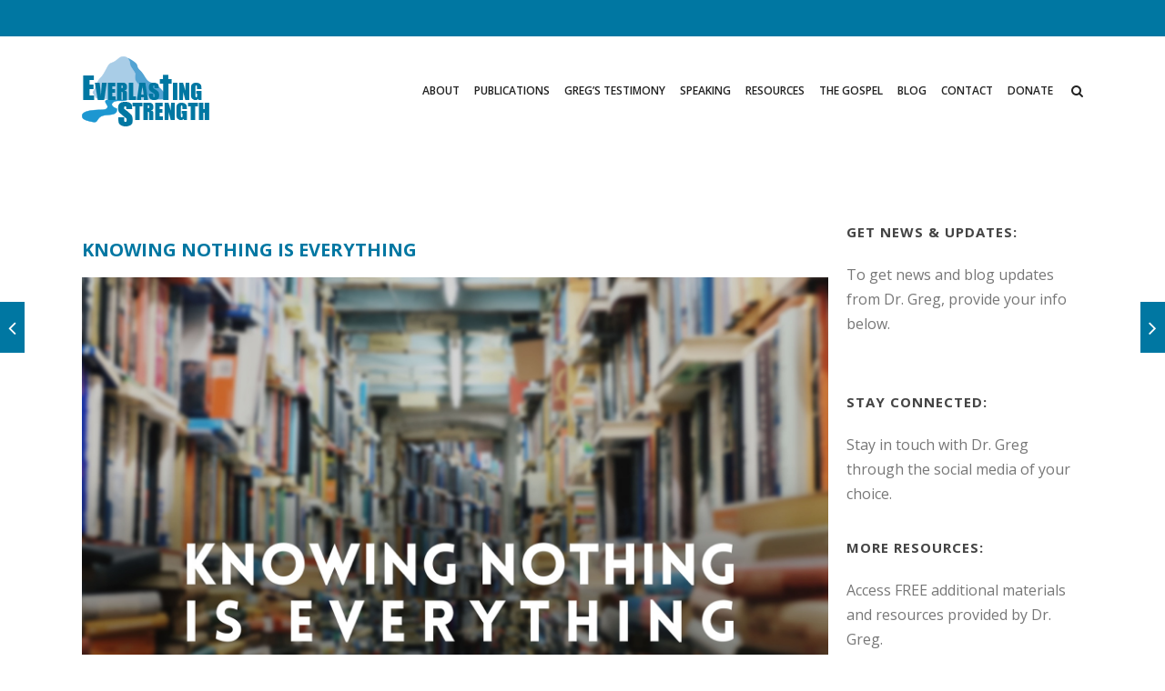

--- FILE ---
content_type: text/css
request_url: https://www.everlastingstrength.org/wp-content/plugins/codeless-framework/assets/css/dashboard.css?ver=6.9
body_size: 2580
content:
.codeless-core-dashboard{max-width:initial!important}.codeless-core-dashboard .codeless-core-dashboard-inner{margin:0 -15px;display:inline-block;width:100%}.codeless-core-dashboard .codeless-cd-logo{display:inline-block;vertical-align:middle;padding-right:15px;width:62px}.codeless-core-dashboard .codeless-cd-title{display:inline-block;vertical-align:middle;font-size:41px;font-weight:400;margin:0}.codeless-core-dashboard .codeless-cd-title-holder{margin-bottom:30px}.codeless-core-dashboard .codeless-cd-subtitle{font-size:18px;line-height:25px;font-weight:400;color:#555d66;max-width:610px;margin:10px 0 30px}.codeless-core-dashboard .codeless-core-dashboard-column{float:left;width:100%;max-width:610px;padding:0 15px}.codeless-core-dashboard .codeless-core-dashboard-column.codeless-cd-smaller-column{max-width:380px}.codeless-core-dashboard .codeless-core-dashboard-column .codeless-core-dashboard-box{background-color:#fff}.codeless-core-dashboard .codeless-core-dashboard-column .codeless-core-dashboard-box.codeless-core-bottom-space{margin-bottom:30px}.codeless-core-dashboard .codeless-core-dashboard-column .codeless-core-dashboard-box .codeless-cd-box-title-holder{padding:28px 34px 23px}.codeless-core-dashboard .codeless-core-dashboard-column .codeless-core-dashboard-box .codeless-cd-box-title-holder p{margin:19px 0 0;padding:0;font-size:16px;line-height:22px;font-weight:400;color:#555d66}.codeless-core-dashboard .codeless-core-dashboard-column .codeless-core-dashboard-box.codeless-cd-import-box .codeless-cd-box-title-holder p{font-size:14px;line-height:20px;margin:17px 0 0}.codeless-core-dashboard .codeless-core-dashboard-column .codeless-core-dashboard-box.codeless-cd-import-box .codeless-cd-label{font-weight:600;margin-bottom:15px}.codeless-core-dashboard .codeless-core-dashboard-column .codeless-core-dashboard-box h2{margin:0;padding:0;font-size:25px;font-weight:400;color:#32373c;text-align:left}.codeless-core-dashboard .codeless-core-dashboard-column .codeless-core-dashboard-box h3{margin:0;padding:0}.codeless-core-dashboard .codeless-core-dashboard-column .codeless-core-dashboard-box .codeless-cd-field-holder{padding-bottom:30px}.codeless-core-dashboard .codeless-core-dashboard-column .codeless-core-dashboard-box .codeless-cd-label{display:block;color:#555d66;font-size:14px;margin-bottom:7px}.codeless-core-dashboard .codeless-core-dashboard-column .codeless-core-dashboard-box .codeless-cd-input{border:none;border-bottom:1px solid #c2c2c2;outline:0;width:50%;box-shadow:none;color:#555d66;font-size:14px;padding:4px 0;margin:0}.codeless-core-dashboard .codeless-core-dashboard-column .codeless-core-dashboard-box .codeless-cd-input:focus{outline:0;border-color:#c2c2c2}.codeless-core-dashboard .codeless-core-dashboard-column .codeless-core-dashboard-box .codeless-cd-input:focus::-webkit-input-placeholder{color:#555d66}.codeless-core-dashboard .codeless-core-dashboard-column .codeless-core-dashboard-box .codeless-cd-input:focus:-moz-placeholder{color:#555d66;opacity:1}.codeless-core-dashboard .codeless-core-dashboard-column .codeless-core-dashboard-box .codeless-cd-input:focus::-moz-placeholder{color:#555d66;opacity:1}.codeless-core-dashboard .codeless-core-dashboard-column .codeless-core-dashboard-box .codeless-cd-input:focus:-ms-input-placeholder{color:#555d66}.codeless-core-dashboard .codeless-core-dashboard-column .codeless-core-dashboard-box .codeless-cd-input::-webkit-input-placeholder{color:#555d66}.codeless-core-dashboard .codeless-core-dashboard-column .codeless-core-dashboard-box .codeless-cd-input:-moz-placeholder{color:#555d66;opacity:1}.codeless-core-dashboard .codeless-core-dashboard-column .codeless-core-dashboard-box .codeless-cd-input::-moz-placeholder{color:#555d66;opacity:1}.codeless-core-dashboard .codeless-core-dashboard-column .codeless-core-dashboard-box .codeless-cd-input:-ms-input-placeholder{color:#555d66}.codeless-core-dashboard .codeless-core-dashboard-column .codeless-core-dashboard-box .codeless-cd-input:-webkit-autofill,.codeless-core-dashboard .codeless-core-dashboard-column .codeless-core-dashboard-box .codeless-cd-input:-webkit-autofill:hover,.codeless-core-dashboard .codeless-core-dashboard-column .codeless-core-dashboard-box .codeless-cd-input:-webkit-autofill:focus,.codeless-core-dashboard .codeless-core-dashboard-column .codeless-core-dashboard-box .codeless-cd-input:-webkit-autofill:active{-webkit-box-shadow:0 0 0 30px white inset!important}.codeless-core-dashboard .codeless-core-dashboard-column .codeless-core-dashboard-box .codeless-cd-input:-webkit-autofill{-webkit-text-fill-color:#666!important}.codeless-core-dashboard .codeless-core-dashboard-column .codeless-core-dashboard-box .codeless-cd-error-field{border-bottom-color:#ee3535}.codeless-core-dashboard .codeless-core-dashboard-column .codeless-core-dashboard-box .codeless-cd-error-message{display:block;color:#ee3535;font-size:12px;margin-top:5px}.codeless-core-dashboard .codeless-core-dashboard-column .codeless-core-dashboard-box .codeless-cdb-problem{border:1px solid #e1e1e1;border-left:3px solid #ee3535;padding:15px;margin-bottom:25px}.codeless-core-dashboard .codeless-core-dashboard-column .codeless-core-dashboard-box .codeless-cdb-problem p{font-size:12px;line-height:18px;font-weight:600;margin:0;padding:0}.codeless-core-dashboard .codeless-core-dashboard-column .codeless-core-dashboard-box:last-child .codeless-cd-box-row:last-child{padding-bottom:10px}.codeless-core-dashboard .codeless-core-dashboard-column .codeless-cd-button{padding:7px 35px;font-size:16px;line-height:1em;color:#fff;background-color:#3596ee;border:none;border-radius:5px;box-shadow:0 2px 0 0 #246eae;cursor:pointer}.codeless-core-dashboard .codeless-core-dashboard-column .codeless-cd-button.codeless-import-demo-data-disabled,.codeless-core-dashboard .codeless-core-dashboard-column .codeless-cd-button.codeless-cd-button-disabled{background-color:#6bb4f7}.codeless-core-dashboard .codeless-core-dashboard-column .codeless-cd-button-wait{display:none;font-size:12px;color:#3596ee;margin-left:15px;font-weight:400}.codeless-core-dashboard .codeless-core-dashboard-column a.codeless-cd-button{text-decoration:none}.codeless-core-dashboard .codeless-core-dashboard-column .codeless-cd-box-section{padding:0 35px 10px}.codeless-core-dashboard .codeless-core-dashboard-column .codeless-cd-box-section h3{padding:0;margin:0 0 24px;color:#555d66;font-size:17px;line-height:20px}.codeless-core-dashboard .codeless-core-dashboard-column .codeless-cd-box-list{padding:10px 35px;margin:0}.codeless-core-dashboard .codeless-core-dashboard-column .codeless-cd-box-list li{font-size:15px;margin:0 0 25px}.codeless-core-dashboard .codeless-core-dashboard-column .codeless-cd-box-list li a{color:#3675ae}.codeless-core-dashboard .codeless-core-dashboard-column .codeless-cd-box-row{display:table;padding:0 20px;border-bottom:1px solid #f1f1f1;width:100%;box-sizing:border-box;font-size:14px}.codeless-core-dashboard .codeless-core-dashboard-column .codeless-cdb-label,.codeless-core-dashboard .codeless-core-dashboard-column .codeless-cdb-value{display:table-cell;width:50%;padding:17px 15px}.codeless-core-dashboard .codeless-core-dashboard-column .codeless-cdb-value{color:#3e87be}.codeless-core-dashboard .codeless-core-dashboard-column .codeless-cdb-value-false span{color:#ea3a27}.codeless-core-dashboard .codeless-core-dashboard-column .codeless-cd-import-form{padding:0 30px 10px 30px}.codeless-core-dashboard .codeless-core-dashboard-column .codeless-cd-import-form .codeless-cd-box-form-section{padding:0 0 28px}.codeless-core-dashboard .codeless-core-dashboard-column .codeless-cd-import-form .codeless-cd-box-form-section.codeless-cd-box-form-section-columns{display:flex;margin:0 -15px}.codeless-core-dashboard .codeless-core-dashboard-column .codeless-cd-import-form .codeless-cd-box-form-section.codeless-cd-box-form-section-columns .codeless-cd-box-form-section-column{padding:0 15px}.codeless-core-dashboard .codeless-core-dashboard-column .codeless-cd-import-form .codeless-cd-box-form-section.codeless-cd-box-form-section-columns .codeless-cd-box-form-section-column:first-child{width:75%}.codeless-core-dashboard .codeless-core-dashboard-column .codeless-cd-import-form .codeless-cd-box-form-section.codeless-cd-box-form-section-columns .codeless-cd-box-form-section-column:last-child{width:25%}.codeless-core-dashboard .codeless-core-dashboard-column .codeless-cd-import-form .codeless-cd-box-form-section .codeless-import-demo,.codeless-core-dashboard .codeless-core-dashboard-column .codeless-cd-import-form .codeless-cd-box-form-section .codeless-cd-import-option{width:100%}.codeless-core-dashboard .codeless-core-dashboard-column .codeless-cd-import-form .codeless-cd-box-form-section .select2-container--default .select2-selection--single{border-radius:0;border-color:#e1e1e1;height:34px}.codeless-core-dashboard .codeless-core-dashboard-column .codeless-cd-import-form .codeless-cd-box-form-section .select2-container--default .select2-selection--single .select2-selection__rendered{line-height:34px}.codeless-core-dashboard .codeless-core-dashboard-column .codeless-cd-import-form .codeless-cd-box-form-section .select2-container--default .select2-selection--single .select2-selection__arrow{height:32px}.codeless-core-dashboard .codeless-core-dashboard-column .codeless-cd-import-form .codeless-cd-import-is-completed{display:none;color:#3596ee;font-size:14px;font-weight:600}.codeless-core-dashboard .codeless-core-dashboard-column .codeless-cd-import-form .codeless-cd-import-went-wrong{display:none;color:#3596ee;font-size:14px;font-weight:600}.codeless-core-dashboard .codeless-core-dashboard-column .codeless-cd-import-form .codeless-cd-import-went-wrong a{color:inherit}.codeless-core-dashboard .codeless-core-dashboard-column .codeless-cd-import-form .codeless-cd-box-form-section-dependency,.codeless-core-dashboard .codeless-core-dashboard-column .codeless-cd-import-form .codeless-cd-box-form-section-progress{display:none}#codeless-progress-bar[value]{-webkit-appearance:none;-moz-appearance:none;appearance:none;border:none;width:100%;height:5px}#codeless-progress-bar[value]::-webkit-progress-bar{background-color:#fff;border:1px solid #e1e1e1;border-radius:0}#codeless-progress-bar{color:#3596ee}#codeless-progress-bar::-moz-progress-bar{background:#3596ee}#codeless-progress-bar::-webkit-progress-value{background:#3596ee}#codeless-progress-bar[aria-valuenow]:before{background:#3596ee}.codeless-cd-selection li.select2-results__option{padding:10px;margin:0}.codeless-cd-selection img{vertical-align:middle;padding-right:20px}.select2-container--default .codeless-cd-selection .select2-results__option[aria-selected="true"]{background-color:#fafafa}.select2-container--default .codeless-cd-selection .select2-results__option--highlighted{background-color:#fafafa;color:#000}.codeless-cd-action-selection li.select2-results__option,.codeless-cd-single-page-selection li.select2-results__option{margin:0}.select2-container--default .codeless-cd-action-selection .select2-results__option[aria-selected="true"],.select2-container--default .codeless-cd-single-page-selection .select2-results__option[aria-selected="true"]{background-color:#fafafa}.select2-container--default .codeless-cd-action-selection .select2-results__option--highlighted,.select2-container--default .codeless-cd-single-page-selection .select2-results__option--highlighted{background-color:#fafafa;color:#000}.codeless-cd-import-single-page{width:100%}.qode-cd-switch{display:inline-block;border:1px solid #e1e1e1;border-radius:40px;overflow:hidden}.qode-cd-switch .codeless-cd-import-attachments{display:none}.qode-cd-switch .qode-cd-cb-enable,.qode-cd-switch .qode-cd-cb-disable{display:block;float:left;padding:0 10px}.qode-cd-switch .qode-cd-cb-enable.selected,.qode-cd-switch .qode-cd-cb-disable.selected{background-color:#3596ee;color:#fff}.qode-cd-switch .qode-cd-cb-enable span,.qode-cd-switch .qode-cd-cb-disable span{line-height:32px;font-size:13px;display:block;font-weight:bold}.codeless-cd-demos-list{position:relative;display:inline-block;width:100%;vertical-align:middle;background:#fff;box-sizing:border-box;padding:45px 35px}.codeless-cd-demos-list article{position:relative;display:inline-block;width:100%;vertical-align:middle;box-sizing:border-box}.touch .codeless-cd-demos-list article{cursor:pointer}.codeless-cd-demos-list article .codeless-cd-demo-item-inner{position:relative;display:inline-block;width:100%;vertical-align:middle}.codeless-cd-demos-list article .codeless-cd-demo-item-link{position:absolute;display:block;width:100%;height:100%;top:0;left:0}.codeless-cd-demos-list article .codeless-cd-demo-item-link:focus{box-shadow:none}.codeless-cd-demos-list article .codeless-cd-di-image{padding:0 0 22px}.codeless-cd-demos-list article .codeless-cd-di-image img{box-shadow:0 0 9px 4px rgba(0,0,0,.05)}.codeless-cd-demos-list article .codeless-cd-di-text{padding-bottom:10px}.codeless-cd-demos-list article .codeless-cd-di-text .codeless-cd-di-title{padding:0;margin:0;font-size:18px;line-height:25px;font-weight:400}.codeless-cd-demos-list article .codeless-cd-di-text .codeless-cd-di-categories{font-size:14px;font-weight:400;color:#555d66}.codeless-cd-demos-list article .codeless-cd-di-text .codeless-cd-di-categories span{position:relative;display:inline-block;vertical-align:middle;padding:0;margin:0 7px 0 0}.codeless-cd-demos-list article .codeless-cd-di-text .codeless-cd-di-categories span:after{position:absolute;top:0;right:-4px;content:', ';color:inherit;line-height:inherit}.codeless-cd-demos-list article .codeless-cd-di-text .codeless-cd-di-categories span:last-child:after{display:none}.codeless-cd-demos-list.codeless-cd-no-space article{padding:0 0;margin:0 0 0}.codeless-cd-demos-list.codeless-cd-tiny-space article{padding:0 5px;margin:0 0 10px}.codeless-cd-demos-list.codeless-cd-small-space article{padding:0 10px;margin:0 0 20px}.codeless-cd-demos-list.codeless-cd-normal-space article{padding:0 15px;margin:0 0 30px}.codeless-cd-demos-list.codeless-cd-medium-space article{padding:0 25px;margin:0 0 50px}.codeless-cd-demos-list.codeless-cd-large-space article{padding:0 30px;margin:0 0 60px}.codeless-cd-demos-list.codeless-cd-demos-masonry .codeless-cd-demos-list-inner{opacity:0}.codeless-cd-demos-list.codeless-cd-demos-masonry article,.codeless-cd-demos-list.codeless-cd-demos-masonry .codeless-cd-grid-sizer{width:100%}.codeless-cd-demos-list.codeless-cd-demos-masonry .codeless-cd-grid-gutter{width:0}.codeless-cd-demos-list.codeless-cd-demos-masonry.codeless-cd-demos-two-columns article,.codeless-cd-demos-list.codeless-cd-demos-masonry.codeless-cd-demos-two-columns .codeless-cd-grid-sizer{width:50%}.codeless-cd-demos-list.codeless-cd-demos-masonry.codeless-cd-demos-three-columns article,.codeless-cd-demos-list.codeless-cd-demos-masonry.codeless-cd-demos-three-columns .codeless-cd-grid-sizer{width:33.33333%}.codeless-cd-demos-list.codeless-cd-demos-masonry.codeless-cd-demos-four-columns article,.codeless-cd-demos-list.codeless-cd-demos-masonry.codeless-cd-demos-four-columns .codeless-cd-grid-sizer{width:25%}.codeless-cd-demos-list.codeless-cd-demos-masonry.codeless-cd-demos-five-columns article,.codeless-cd-demos-list.codeless-cd-demos-masonry.codeless-cd-demos-five-columns .codeless-cd-grid-sizer{width:20%}.codeless-cd-demos-list .codeless-cd-demos-filter-holder{padding:0 0 60px 25px}.codeless-cd-demos-list .codeless-cd-dlf-search{position:relative;width:250px;padding-right:30px}.codeless-cd-demos-list .codeless-cd-dlf-search .codeless-cd-dlf-search-icon{position:absolute;left:0;top:50%;margin-top:-11px;color:#3594cd}.codeless-cd-demos-list .codeless-cd-dlf-search input{width:100%;box-sizing:border-box;border:none;border-bottom:1px solid #c2c2c2;box-shadow:none;padding-left:25px;outline:none;font-size:14px;line-height:26px;color:#555d66}.codeless-cd-demos-list .codeless-cd-dlf-search{display:inline-block}.codeless-cd-demos-list .codeless-cd-dlf-filter{position:relative;display:inline-block;vertical-align:bottom}.codeless-cd-demos-list .codeless-cd-dfl-filter-list{position:relative;display:inline-block;vertical-align:middle;margin:0;padding:0;list-style:none}.codeless-cd-demos-list .codeless-cd-dfl-filter-list>li{position:relative;display:inline-block;vertical-align:middle;padding:0 10px;margin:0;float:left;cursor:pointer;opacity:1;-webkit-transition:opacity .2s ease-out;-moz-transition:opacity .2s ease-out;transition:opacity .2s ease-out}.codeless-cd-demos-list .codeless-cd-dfl-filter-list>li span{position:relative;display:inline-block;vertical-align:middle;color:#555d66;font-size:16px;font-weight:600;line-height:20px;white-space:nowrap;border-bottom:1px solid transparent;-webkit-transition:color .2s ease-out;-moz-transition:color .2s ease-out;transition:color .2s ease-out}.codeless-cd-demos-list .codeless-cd-dfl-filter-list>li:hover span,.codeless-cd-demos-list .codeless-cd-dfl-filter-list>li.codeless-cd-demos-current span{border-bottom-color:#3596ee;color:#3596ee}#codeless-demo-import-popup{position:fixed;top:0;left:0;width:100%;height:100%;z-index:99999;display:flex;align-items:center;justify-content:center;background-color:rgba(0,0,0,.3)}#codeless-demo-import-popup .codeless-import-popup-close{position:absolute;right:25px;top:25px;text-decoration:none;color:#000}#codeless-demo-import-popup .codeless-core-dashboard{margin:0;padding:27px 40px 2px;background-color:#fff;position:relative}#codeless-demo-import-popup .codeless-core-dashboard .codeless-core-dashboard-column{max-width:670px}#codeless-demo-import-popup .codeless-core-dashboard .codeless-core-dashboard-column .codeless-core-dashboard-box .codeless-cd-box-title-holder{padding:0;margin:0 0 33px}#codeless-demo-import-popup .codeless-core-dashboard .codeless-core-dashboard-column .codeless-cd-import-form{padding:0}#codeless-demo-import-popup .codeless-core-dashboard .codeless-import-popup-image-holder{max-width:205px;margin-right:19px;display:inline-block;vertical-align:top}#codeless-demo-import-popup .codeless-core-dashboard .codeless-import-popup-image-holder img{display:block;max-width:100%}#codeless-demo-import-popup .codeless-core-dashboard .codeless-popup-required-plugins-holder{display:inline-block;vertical-align:top;max-width:calc(100% - 230px);border:1px solid #e1e1e1;border-left:3px solid #3596ee;box-sizing:border-box;padding:16px 17% 11px 18px}#codeless-demo-import-popup .codeless-core-dashboard .codeless-popup-required-plugins-holder p{margin:0;font-size:12px}#codeless-demo-import-popup .codeless-core-dashboard .codeless-popup-required-plugins-holder p.qode-demo-plugins-intall-main-title{margin:0 0 7px}#codeless-demo-import-popup .codeless-core-dashboard .codeless-popup-required-plugins-holder p .qode-demo-plugin-install-link{color:#4b9eef;text-decoration:none}#codeless-demo-import-popup .codeless-core-dashboard .codeless-popup-required-plugins-holder p .qode-demo-plugin-intalled{color:#6ab375}#codeless-demo-import-popup .codeless-core-dashboard .codeless-popup-required-plugins-holder .spinner{float:none;margin-top:0}#codeless-demo-import-popup .codeless-core-dashboard .codeless-popup-required-plugins-holder .spinner.active{visibility:visible}@media only screen and (max-width:1400px){.codeless-cd-dlf-filter{display:block;padding-top:30px}.codeless-cd-demos-list .codeless-cd-dfl-filter-list>li{padding:5px 10px}.codeless-cd-demos-list .codeless-cd-dfl-filter-list>li span{line-height:26px}}@media only screen and (max-width:1280px){.codeless-cd-demos-list.codeless-cd-demos-masonry.codeless-cd-demos-four-columns article,.codeless-cd-demos-list.codeless-cd-demos-masonry.codeless-cd-demos-four-columns .codeless-cd-grid-sizer{width:33.33333%}.codeless-cd-demos-list.codeless-cd-demos-masonry.codeless-cd-demos-five-columns article,.codeless-cd-demos-list.codeless-cd-demos-masonry.codeless-cd-demos-five-columns .codeless-cd-grid-sizer{width:33.33333%}}@media only screen and (max-width:1024px){.codeless-cd-demos-list.codeless-cd-demos-masonry.codeless-cd-demos-three-columns article,.codeless-cd-demos-list.codeless-cd-demos-masonry.codeless-cd-demos-three-columns .codeless-cd-grid-sizer{width:33.33333%}.codeless-cd-demos-list.codeless-cd-demos-masonry.codeless-cd-demos-four-columns article,.codeless-cd-demos-list.codeless-cd-demos-masonry.codeless-cd-demos-four-columns .codeless-cd-grid-sizer{width:33.33333%}.codeless-cd-demos-list.codeless-cd-demos-masonry.codeless-cd-demos-five-columns article,.codeless-cd-demos-list.codeless-cd-demos-masonry.codeless-cd-demos-five-columns .codeless-cd-grid-sizer{width:33.33333%}}@media only screen and (max-width:768px){.codeless-cd-demos-list.codeless-cd-demos-masonry.codeless-cd-demos-three-columns article,.codeless-cd-demos-list.codeless-cd-demos-masonry.codeless-cd-demos-three-columns .codeless-cd-grid-sizer{width:50%}.codeless-cd-demos-list.codeless-cd-demos-masonry.codeless-cd-demos-four-columns article,.codeless-cd-demos-list.codeless-cd-demos-masonry.codeless-cd-demos-four-columns .codeless-cd-grid-sizer{width:50%}.codeless-cd-demos-list.codeless-cd-demos-masonry.codeless-cd-demos-five-columns article,.codeless-cd-demos-list.codeless-cd-demos-masonry.codeless-cd-demos-five-columns .codeless-cd-grid-sizer{width:50%}}@media only screen and (max-width:600px){.codeless-cd-demos-list.codeless-cd-demos-masonry.codeless-cd-demos-two-columns article,.codeless-cd-demos-list.codeless-cd-demos-masonry.codeless-cd-demos-two-columns .codeless-cd-grid-sizer{width:100%}.codeless-cd-demos-list.codeless-cd-demos-masonry.codeless-cd-demos-three-columns article,.codeless-cd-demos-list.codeless-cd-demos-masonry.codeless-cd-demos-three-columns .codeless-cd-grid-sizer{width:100%}.codeless-cd-demos-list.codeless-cd-demos-masonry.codeless-cd-demos-four-columns article,.codeless-cd-demos-list.codeless-cd-demos-masonry.codeless-cd-demos-four-columns .codeless-cd-grid-sizer{width:100%}.codeless-cd-demos-list.codeless-cd-demos-masonry.codeless-cd-demos-five-columns article,.codeless-cd-demos-list.codeless-cd-demos-masonry.codeless-cd-demos-five-columns .codeless-cd-grid-sizer{width:100%}}

--- FILE ---
content_type: text/css
request_url: https://www.everlastingstrength.org/wp-content/plugins/specular-elementor-addons/widgets/assets/css/service-card-one.css?ver=6.9
body_size: 138
content:
.specular-card-one {
    background-color: #ffffff;
    border-radius: 10px;
    box-shadow: 0 4px 20px rgba(0, 0, 0, 0.05);
    padding: 40px 35px;
    max-width: 400px;
    margin: 0 auto;
    text-align: left;
    position: relative;
    font-family: 'Instrument Sans', sans-serif;
    display: flex;
    flex-direction: column;
    align-items: flex-start;
}

.specular-card-one .icon-wrapper {
    position: absolute;
    top: -50px;
    right: 50px;
}

.specular-card-one .icon-wrapper svg {
    width: 105px;
    height: 110px;
}

.specular-card-one .card-title {
    font-size: 22px;
    font-weight: 600;
    line-height: 36px;
    text-transform: capitalize;
    color: #202020;
    margin-top: 50px;
    margin-bottom: 15px;
}

.specular-card-one .card-description {
    font-size: 16px;
    color: #515151;
    line-height: 1.5;
    margin-bottom: 20px;
}

.specular-card-one .divider {
    width: 100%;
    height: 1px;
    background-color: #CCCCCC;
    margin: 20px auto;
    position: relative;
}
.specular-card-one .divider::before{
    content: '';
    display: block;
    width: 50px;
    height: 3px;
    background-color: #F96A2A;
    position: absolute;
    top: 0;
    left: 0;
}

.specular-card-one .card-name {
    font-size: 18px;
    font-weight: 600;
    line-height: 36px;
    text-transform: capitalize;
    color: #202020;
    margin: 0;
    margin-top: 20px;
}
.specular-card-one .card-post {
    font-size: 16px;
    color: #515151;
    line-height: 1.5;
    margin: 0;
   
}


--- FILE ---
content_type: text/css
request_url: https://www.everlastingstrength.org/wp-content/plugins/specular-elementor-addons/widgets/assets/css/service-card-two.css?ver=6.9
body_size: 227
content:
.specular-card-two {
    background-color: #ffffff;
    border-radius: 10px;
    box-shadow: 0 4px 20px 10px rgba(0, 0, 0, 0.05);
    /* padding: 40px 35px; */
    max-width: 400px;
    margin: 0 auto;
    text-align: left;
    position: relative;
    font-family: 'Instrument Sans', sans-serif;
    display: flex;
    flex-direction: column;
    align-items: flex-start;
}

.specular-card-two .icon-wrapper {  
    position: relative;
    width: 100%;
}
.specular-card-two .icon-wrapper img {
    width: 100%;
}
.specular-card-two .icon-wrapper svg {
    width: 105px;
    height: 110px;
}
.specular-card-two .card-content {
    padding: 40px 35px;
        display: flex;
    flex-direction: column;
    gap: 20px;
}
.specular-card-two .tags {
    display: flex;
    gap: 10px;
    flex-wrap: wrap;
    text-transform: uppercase;
}


.specular-card-two .card-title {
    font-size: 28px;
    font-weight: 600;
    line-height: 42px;
    text-transform: capitalize;
    color: #F96A2A;
    margin-top: 15px;
    margin-bottom: 15px;
    font-family: 'Instrument Sans', sans-serif;
}

.specular-card-two .card-description {
    font-size: 16px;
    color: #515151;
    line-height: 1.5;
    margin-bottom: 20px;
}

.specular-card-two .divider {
    width: 100%;
    height: 1px;
    background-color: #CCCCCC;
    margin: 20px auto;
    position: relative;
}
.specular-card-two .divider::before{
    content: '';
    display: block;
    width: 50px;
    height: 3px;
    background-color: #F96A2A;
    position: absolute;
    top: 0;
    left: 0;
}

.specular-card-two .card-name {
    font-size: 18px;
    font-weight: 600;
    line-height: 36px;
    text-transform: capitalize;
    color: #202020;
    margin: 0;
    margin-top: 20px;
}
.specular-card-two .card-post {
    font-size: 16px;
    color: #515151;
    line-height: 1.5;
    margin: 0;
   
}

.specular-card-two .read-more {
    font-family: 'Inter', sans-serif;
    font-size: 17px;
    font-weight: 600;
    color: #202020;
    text-decoration: none;
    display: flex;
    align-items: center;
    gap: 10px;
}
.specular-card-two .read-more svg {
    fill: #F96A2A;
    width: 20px;
    height: 20px;
}


--- FILE ---
content_type: text/css
request_url: https://www.everlastingstrength.org/wp-content/plugins/specular-elementor-addons/widgets/assets/css/testimonials-carousel.css?ver=6.9
body_size: 43
content:
.testimonials-carousel .slick-list{
    overflow:visible!important;
    overflow-x:clip!important;
}
.testimonials-carousel .slick-prev,.testimonials-carousel .slick-next {
    position: absolute;
    top: 55%;
    transform: translateY(-50%);
    background: #515151;
    border-radius: 2px;
    padding: 10px;
    border: none;
    outline: none;
    cursor: pointer;
    width: 53px;
    height: 55px;
    display: flex;
    align-items: center;
    justify-content: center;
    z-index: 100;
}
.testimonials-carousel .specular-card-one{
    border-radius: 0px;
}
.slick-active.slick-current +.slick-active .specular-card-one{
    background: #0C56F9;
}
.testimonials-carousel .specular-card-one .divider::before{
    background: #0C56F9;
}
.slick-active.slick-current +.slick-active .specular-card-one .divider::before{
    background: #fff;
}
.slick-active.slick-current +.slick-active .specular-card-one .card-name,
.slick-active.slick-current +.slick-active .specular-card-one .card-title,
.slick-active.slick-current +.slick-active .specular-card-one .card-post,
.slick-active.slick-current +.slick-active .specular-card-one .card-description{
    color: #fff;
}
.testimonials-carousel .slick-prev{
    left: -20px;
}
.testimonials-carousel .slick-next{
    right: -20px;
}
.testimonials-carousel .slick-prev svg,.testimonials-carousel .slick-next svg{
    fill: #fff;
    width: 20px;
    height: 20px;
}
.testimonials-carousel .testimonial-item{
    margin: 20px;
}

.testimonials-carousel .slick-dots{
   display: none!important;
}



--- FILE ---
content_type: text/css
request_url: https://www.everlastingstrength.org/wp-content/plugins/specular-elementor-addons/widgets/assets/css/testimonials-carousel-two.css?ver=6.9
body_size: 157
content:
.specular-testimonials-carousel-two{
    display: flex;
    align-items: center;
    justify-content: center;
    gap: 100px;
    position: relative;
}
 .specular-testimonials-carousel-two .icon-wrapper{
    width: 250px;
    height: 250px;
    position: relative;
 }
 .specular-testimonials-carousel-two .icon-wrapper .icon-image{
    width: 100%;
    height: 100%;
    object-fit: cover;
    min-width: 250px;
 }
 .specular-testimonials-carousel-two .icon-image-2{

        position: absolute;
    top: 65px;
    right: -70px;
    width: 150px;
    height: 150px;
    object-fit: cover;
    background-color: #F96A2A;
    border-radius: 50%;
    border: 10px solid #F3F6FE;
    display: flex;
    align-items: center;
    justify-content: center;
 }
 .specular-testimonials-carousel-two .card-description{
    max-width: 640px;
    font-family: 'Inter' , sans-serif;
    font-size: 21px;
    font-weight: 400;
    line-height: 41px;
    color: #1E1E1E;
 }
 .specular-testimonials-carousel-two .divider{
    height: 1px;
    background-color: #E2E2E2;
 }
 .specular-testimonials-carousel-two .card-name{
    font-family: 'Instrument Sans' , sans-serif;
    font-size: 18px;
    font-weight: 600;
    line-height: 29px;
    color: #1E1E1E;
    margin-top: 20px;
 }
 .specular-testimonials-carousel-two .card-post{
    margin-top: 0px;
    font-family: 'Inter' , sans-serif;
    font-size: 16px;
    font-weight: 400;
    line-height: 26px;
    color: #515151;
 }

 .testimonials-carousel-2 .slick-list{
    overflow: hidden!important;
 }
.custom-dots {
    /* Style for the dots container */
}

.custom-dot {
    /* Style for individual dots */
}

.custom-dots .slick-active .custom-dot {
    /* Style for active dot */
}


--- FILE ---
content_type: text/css
request_url: https://www.everlastingstrength.org/wp-content/plugins/specular-elementor-addons/widgets/assets/css/projects-carousel.css?ver=6.9
body_size: 178
content:
.projects-carousel-card {
    background-color: #ffffff;
    border-radius: 10px;
    box-shadow: 0 4px 20px rgba(0, 0, 0, 0.05);
    /* padding: 40px 35px; */
    max-width: 400px;
    margin: 0 auto;
    text-align: left;
    position: relative;
    font-family: 'Instrument Sans', sans-serif;
    display: flex;
    flex-direction: column;
    align-items: flex-start;
}

.projects-carousel-card .icon-wrapper {
    position: absolute;
    top: -50px;
    right: 50px;
}

.projects-carousel-card .icon-wrapper svg {
    width: 105px;
    height: 110px;
}

.projects-carousel-card .card-title {
    font-size: 22px;
    font-weight: 600;
    line-height: 36px;
    text-transform: capitalize;
    color: #202020;
    margin-top: 50px;
    margin-bottom: 15px;
}

.projects-carousel-card .card-description {
    font-size: 16px;
    color: #515151;
    line-height: 1.5;
    margin-bottom: 20px;
}

.projects-carousel-card .divider {
    width: 100%;
    height: 1px;
    background-color: #CCCCCC;
    margin: 20px auto;
    position: relative;
}
.projects-carousel-card .divider::before{
    content: '';
    display: block;
    width: 50px;
    height: 3px;
    background-color: #F96A2A;
    position: absolute;
    top: 0;
    left: 0;
}

.projects-carousel-card .card-name {
    font-size: 18px;
    font-weight: 600;
    line-height: 36px;
    text-transform: capitalize;
    color: #202020;
    margin: 0;
    margin-top: 20px;
}
.projects-carousel-card .card-post {
    font-size: 16px;
    color: #515151;
    line-height: 1.5;
    margin: 0;
}

.projects-carousel-card .card-content{
    
    padding: 40px 35px;
    padding-top: 0;
}

.projects-carousel-card .card-content .read-more{
    font-family: 'Inter', sans-serif;
    font-size: 17px;
    font-weight: 600;
    color: #202020;
    display: none;
    align-items: center;
    gap: 10px;
}

.projects-carousel-card .card-content .read-more svg{
    fill: #F96A2A;
    width: 20px;
    height: 20px;
}


.slick-active.slick-current +.slick-active .read-more{
    display: flex;
}

--- FILE ---
content_type: text/css
request_url: https://www.everlastingstrength.org/wp-content/plugins/specular-elementor-addons/widgets/assets/css/latest-blogs.css?ver=6.9
body_size: -83
content:
.specular-blog-posts{display:grid;grid-template-columns:repeat(2,1fr);gap:20px}.specular-blog-posts .specular-card-two{max-width:none}.specular-blog-posts .post-date{font-size:14px;font-weight:400;line-height:21px;color:#fff;position:absolute;bottom:0;right:40px;background-color:#f96a2a;padding:5px 10px;width:80px;height:80px;display:flex;align-items:center;justify-content:center;flex-direction:column}.specular-blog-posts .post-date .day{font-size:36px;font-weight:600;line-height:36px}.specular-blog-posts .post-date .month{font-size:16px;font-weight:600;line-height:24px}@media screen and (max-width:768px){.specular-blog-posts{grid-template-columns:1fr;gap:15px}.specular-blog-posts .post-date{width:70px;height:70px;right:30px}.specular-blog-posts .post-date .day{font-size:30px;line-height:30px}.specular-blog-posts .post-date .month{font-size:14px;line-height:20px}}@media screen and (max-width:480px){.specular-blog-posts .post-date{width:60px;height:60px;right:20px;padding:3px 8px}.specular-blog-posts .post-date .day{font-size:24px;line-height:24px}.specular-blog-posts .post-date .month{font-size:12px;line-height:18px}}

--- FILE ---
content_type: text/css
request_url: https://www.everlastingstrength.org/wp-content/plugins/specular-elementor-addons/widgets/assets/css/team-card.css?ver=6.9
body_size: 410
content:
.specular-team-card {
    background-color: #ffffff;
    border-radius: 10px;
    /* box-shadow: 0 4px 20px 10px rgba(0, 0, 0, 0.05); */
    /* padding: 40px 35px; */
    max-width: 400px;
    margin: 0 auto;
    text-align: left;
    position: relative;
    font-family: 'Instrument Sans', sans-serif;
    display: flex;
    flex-direction: column;
    align-items: flex-start;
    transition: all 0.3s ease-in-out;
    cursor: pointer;
}

.specular-team-card .icon-wrapper {  
    position: relative;
    width: 100%;
    transition: all 0.3s ease-in-out;
}
.specular-team-card .icon-wrapper img {
   
    width: 100%;
}
.specular-team-card .icon-wrapper svg {
    width: 105px;
    height: 110px;
}
.specular-team-card .card-content {
    /* padding: 40px 35px; */
    width: 100%;
        display: flex;
    flex-direction: column;
    gap: 20px;
}
.specular-team-card .tags {
    display: flex;
    gap: 10px;
    flex-wrap: wrap;
    text-transform: uppercase;
}




.specular-team-card .divider {
    width: 100%;
    height: 1px;
    background-color: #CCCCCC;
    margin: 20px auto;
    position: relative;
}
.specular-team-card .divider::before{
    content: '';
    display: block;
    width: 50px;
    height: 3px;
    background-color: #0C56F9;
    position: absolute;
    top: 0;
    left: 0;
}

.specular-team-card .card-name {
    font-size:22px;
    font-weight: 600;
    line-height: 36px;
    text-transform: capitalize;
    color: #202020;
    margin: 0;
    margin-top: 20px;
    font-family: 'Instrument Sans', sans-serif;
}
.specular-team-card .card-post {
    font-size: 16px;
    color: #515151;
    line-height: 1.5;
    margin: 0;
   
}

.specular-team-card .read-more {
    font-family: 'Inter', sans-serif;
    font-size: 17px;
    font-weight: 600;
    color: #202020;
    text-decoration: none;
    display: flex;
    align-items: center;
    gap: 10px;
}
.specular-team-card .read-more svg {
    fill: #F96A2A;
    width: 20px;
    height: 20px;
}
.specular-team-card .socials{
    position: absolute;
    bottom: 40px;
    right: 120px;
    display: flex;
    gap: 10px;
    z-index: 999;
    opacity: 0;
    transform: translateY(20px);
    transition: all 0.3s ease-in-out;
}
.specular-team-card:hover .socials{
    opacity: 1;
    transform: translateY(0);
}
.specular-team-card .socials a {
    color: #202020;
   width: 40px;
   height: 40px;
    border-radius: 50%;
    background-color: #fff;
    font-size: 18px;
    display: flex;
    align-items: center;
    justify-content: center;
}
.specular-team-card .socials a:hover{
    background-color: #0C56F9;
    color: #fff;
}

.specular-team-card .icon-wrapper::after{
    content: '';
    position: absolute;
    top: 0;
    left: 0;
    width: 100%;
    height: 100%;
    background: linear-gradient(to bottom, transparent, rgba(0, 0, 0, 0));
    transition: all 0.3s ease-in-out;
    z-index: 99;
}
.specular-team-card:hover .icon-wrapper::after{
    background: linear-gradient(to bottom, transparent, rgba(0, 0, 0, 0.5));
    transition: all 0.3s ease-in-out;
}



--- FILE ---
content_type: text/css
request_url: https://www.everlastingstrength.org/wp-content/plugins/specular-elementor-addons/widgets/assets/css/timeline.css?ver=6.9
body_size: 20
content:

            .specular-timeline {
                max-width: 800px;
                margin: 0 auto;
            }

            .timeline-years {
                display: flex;
                gap: 20px;
                margin-bottom: 30px;
                border-bottom: 2px solid #eee;
                max-width: fit-content;
            }

            .timeline-year-tab {
                padding: 10px 20px;
                cursor: pointer;
                transition: all 0.3s ease;
                position: relative;
            }

            .timeline-year-tab:hover {
                background-color: #f5f5f5;
            }

            .timeline-year-tab::after {
                content: '';
                position: absolute;
                bottom: -5px;
                left: 35px;
                width: 10px;
                height: 10px;
                background-color: #0C56F9;
            }

            .timeline-year-tab.active::after {
                background-color: #F96A2A;

            }

            .timeline-year-tab.active {
                /* border-bottom: 2px solid #000; */
                margin-bottom: -2px;
            }

            .timeline-content-tab {
                display: none;
            }

            .timeline-content-tab.active {
                display: block;
                animation: fadeIn 0.5s ease;
            }

            .timeline-title {
                padding: 15px 0 20px 0;
                font-size: 22px;
                font-weight: 600;
                font-family: 'Inter', sans-serif;
            }

            .timeline-description {
                font-size: 17px;
                font-weight: 400;
                font-family: 'Inter', sans-serif;
            }

            @keyframes fadeIn {
                from {
                    opacity: 0;
                }

                to {
                    opacity: 1;
                }
            }
       

--- FILE ---
content_type: text/css
request_url: https://www.everlastingstrength.org/wp-content/plugins/specular-elementor-addons/widgets/assets/css/service-card-three.css?ver=6.9
body_size: 219
content:
.specular-card-three {
    background-color: #ffffff;
    border-radius: 2px;
    box-shadow: 0 4px 20px rgba(0, 0, 0, 0.05);
    padding: 40px 35px;
    max-width: 400px;
    margin: 0 auto;
    text-align: left;
    position: relative;
    font-family: 'Instrument Sans', sans-serif;
    display: flex;
    flex-direction: column;
    align-items: flex-start;
    transition: all 0.3s ease-in-out;
    cursor: pointer;
}

.specular-card-three .icon-wrapper {
    position: absolute;
    top: -50px;
    right: 50px;
}

.specular-card-three .icon-wrapper svg {
    width: 105px;
    height: 110px;
}

.specular-card-three .card-title {
    font-size: 22px;
    font-weight: 600;
    line-height: 36px;
    text-transform: capitalize;
    color: #202020;
    margin-top: 50px;
    margin-bottom: 15px;
}

.specular-card-three .card-description {
    font-size: 16px;
    color: #515151;
    line-height: 1.5;
    margin-bottom: 20px;
}

.specular-card-three .divider {
    width: 100%;
    height: 1px;
    background-color: #CCCCCC;
    margin: 20px auto;
    position: relative;
}
.specular-card-three .divider::before{
    content: '';
    display: block;
    width: 50px;
    height: 3px;
    background-color: #F96A2A;
    position: absolute;
    top: 0;
    left: 0;
}

.specular-card-three .card-name {
    font-size: 18px;
    font-weight: 600;
    line-height: 36px;
    text-transform: capitalize;
    color: #202020;
    margin: 0;
    margin-top: 20px;
}
.specular-card-three .card-post {
    font-size: 16px;
    color: #515151;
    line-height: 1.5;
    margin: 0;
   
}

.specular-card-three .read-more {
    font-family: 'Inter', sans-serif;
    font-size: 17px;
    font-weight: 600;
    color: #202020;
    text-decoration: none;
    display: flex;
    align-items: center;
    gap: 10px;
}
.specular-card-three .read-more svg {
    fill: #F96A2A;
    width: 20px;
    height: 20px;
}


.specular-card-three:hover{
    background-color: #0C56F9;
    color: #fff;
}
.specular-card-three:hover .card-title,
.specular-card-three:hover .card-description,
.specular-card-three:hover .card-name,
.specular-card-three:hover .card-post,
.specular-card-three:hover .read-more {
    color: #fff;
}


--- FILE ---
content_type: text/css
request_url: https://www.everlastingstrength.org/wp-content/plugins/specular-elementor-addons/widgets/assets/css/navigation-menu.css?ver=6.9
body_size: 127
content:
.specular-nav-menu-wrapper {
    width: 100%;
}

.specular-nav-menu {
    display: flex;
    flex-wrap: wrap;
    list-style: none;
    margin: 0;
    padding: 0;
}

.specular-nav-menu li {
    position: relative;
}

.specular-nav-menu li a {
    display: block;
    text-decoration: none;
    padding: 10px 15px;
}

/* Responsive styles */
@media screen and (max-width: 767px) {
    .specular-nav-menu {
        flex-direction: column;
    }
    
    .specular-nav-menu li {
        width: 100%;
    }
    
    .specular-nav-menu li:not(:last-child) {
        margin-right: 0 !important;
        margin-bottom: 5px;
    }
}

/* Hamburger Menu Styles */
.specular-menu-toggle {
    display: none;
    background: none;
    border: none;
    padding: 10px;
    cursor: pointer;
    position: relative;
    z-index: 1000;
}

.specular-menu-toggle span {
    display: block;
    width: 25px;
    height: 3px;
    margin: 5px 0;
    transition: all 0.3s ease;
}

/* Mobile Styles */
@media screen and (max-width: 767px) {
    .specular-menu-toggle {
        display: block;
    }

    .specular-nav-menu {
        display: none;
        position: absolute;
        top: 100%;
        left: 0;
        width: 100%;
        padding: 20px;
        box-shadow: 0 2px 5px rgba(0,0,0,0.1);
        z-index: 999;
    }

    .specular-nav-menu.mobile-menu-active {
        display: block;
    }

    /* Hamburger Animation */
    .specular-menu-toggle.active span:nth-child(1) {
        transform: rotate(45deg) translate(5px, 5px);
    }

    .specular-menu-toggle.active span:nth-child(2) {
        opacity: 0;
    }

    .specular-menu-toggle.active span:nth-child(3) {
        transform: rotate(-45deg) translate(7px, -7px);
    }
}

--- FILE ---
content_type: text/css
request_url: https://www.everlastingstrength.org/wp-content/plugins/specular-elementor-addons/widgets/assets/css/popup.css?ver=6.9
body_size: 827
content:
.specular-popup-wrapper {
    position: relative;
}

.specular-popup-trigger {
    cursor: pointer;
    display: inline-flex;
    align-items: center;
    transition: all 0.3s ease;
}

.specular-popup-trigger.button-trigger {
    padding: 12px 24px;
    background-color: #4A90E2;
    color: #ffffff;
    border: none;
    border-radius: 8px;
    font-weight: 500;
    box-shadow: 0 2px 4px rgba(0, 0, 0, 0.1);
}

.specular-popup-trigger.button-trigger:hover {
    background-color: #357ABD;
    transform: translateY(-2px);
    box-shadow: 0 4px 8px rgba(0, 0, 0, 0.15);
}

.specular-popup-trigger.icon-trigger {
    width: 50px;
    height: 50px;
    background: #4A90E2;
    border-radius: 50%;
    justify-content: center;
    color: #ffffff;
}

.specular-popup-trigger.icon-trigger:hover {
    transform: scale(1.1);
    box-shadow: 0 4px 8px rgba(0, 0, 0, 0.15);
}

.specular-popup-overlay {
    display: none;
    position: fixed;
    top: 0;
    left: 0;
    width: 100%;
    height: 100%;
    background: rgba(0, 0, 0, 0.75);
    backdrop-filter: blur(5px);
    z-index: 9999;
    opacity: 0;
    visibility: hidden;
    transition: all 0.3s ease;
}

.specular-popup-overlay.active {
    display: flex;
    opacity: 1;
    visibility: visible;
}

.specular-popup-content {
    position: relative;
    background: #ffffff;
    border-radius: 20px;
    padding: 40px;
    max-width: 90%;
    width: 600px;
    max-height: 90vh;
    overflow-y: auto;
    margin: auto;
    box-shadow: 0 20px 40px rgba(0, 0, 0, 0.2);
    transform: scale(0.8) translateY(20px);
    transition: all 0.3s ease;
}

.specular-popup-overlay.active .specular-popup-content {
    transform: scale(1) translateY(0);
}

.specular-popup-close {
    position: absolute;
    top: 20px;
    right: 20px;
    width: 36px;
    height: 36px;
    background: rgba(0, 0, 0, 0.05);
    border-radius: 50%;
    display: flex;
    align-items: center;
    justify-content: center;
    cursor: pointer;
    font-size: 20px;
    color: #666;
    transition: all 0.3s ease;
}

.specular-popup-close:hover {
    background: rgba(0, 0, 0, 0.1);
    transform: rotate(90deg);
}

.popup-logo {
    text-align: center;
    margin-bottom: 30px;
}

.popup-logo img {
    max-width: 180px;
    height: auto;
}

.popup-heading {
    font-size: 32px;
    font-weight: 700;
    color: #2C3E50;
    margin: 0 0 15px;
    text-align: center;
}

.popup-subheading {
    font-size: 20px;
    font-weight: 500;
    color: #34495E;
    margin: 0 0 20px;
    text-align: center;
}

.popup-description {
    font-size: 16px;
    line-height: 1.6;
    color: #7F8C8D;
    margin-bottom: 30px;
    text-align: center;
}

.popup-social-icons {
    display: flex;
    justify-content: center;
    gap: 15px;
    margin-top: 30px;
}

.popup-social-icon {
    width: 40px;
    height: 40px;
    background: #f5f6fa;
    border-radius: 50%;
    display: flex;
    align-items: center;
    justify-content: center;
    color: #4A90E2;
    transition: all 0.3s ease;
    text-decoration: none;
}

.popup-social-icon:hover {
    transform: translateY(-3px);
    box-shadow: 0 4px 8px rgba(0, 0, 0, 0.1);
    background: #4A90E2;
    color: #ffffff;
}

.specular-popup-overlay[data-position="top"] .specular-popup-content {
    margin-top: 50px;
    margin-bottom: auto;
}

.specular-popup-overlay[data-position="bottom"] .specular-popup-content {
    margin-top: auto;
    margin-bottom: 50px;
}

.specular-popup-overlay[data-position="left"] .specular-popup-content {
    margin-right: auto;
    margin-left: 50px;
    height: 100vh;
    border-radius: 0 20px 20px 0;
}

.specular-popup-overlay[data-position="right"] .specular-popup-content {
    margin-left: auto;
    margin-right: 50px;
    height: 100vh;
    border-radius: 20px 0 0 20px;
}

.specular-popup-content::-webkit-scrollbar {
    width: 8px;
}

.specular-popup-content::-webkit-scrollbar-track {
    background: #f1f1f1;
    border-radius: 4px;
}

.specular-popup-content::-webkit-scrollbar-thumb {
    background: #c1c1c1;
    border-radius: 4px;
}

.specular-popup-content::-webkit-scrollbar-thumb:hover {
    background: #a8a8a8;
}

@media screen and (max-width: 767px) {
    .specular-popup-content {
        padding: 30px 20px;
    }

    .popup-heading {
        font-size: 24px;
    }

    .popup-subheading {
        font-size: 18px;
    }

    .popup-description {
        font-size: 14px;
    }

    .specular-popup-overlay[data-position="left"] .specular-popup-content,
    .specular-popup-overlay[data-position="right"] .specular-popup-content {
        margin: auto;
        height: auto;
        width: 90%;
        border-radius: 20px;
    }
}

@keyframes fadeIn {
    from {
        opacity: 0;
        transform: scale(0.8) translateY(20px);
    }
    to {
        opacity: 1;
        transform: scale(1) translateY(0);
    }
}

@keyframes fadeOut {
    from {
        opacity: 1;
        transform: scale(1) translateY(0);
    }
    to {
        opacity: 0;
        transform: scale(0.8) translateY(20px);
    }
}

.specular-popup-overlay.active .specular-popup-content {
    animation: fadeIn 0.3s ease forwards;
}

.specular-popup-overlay:not(.active) .specular-popup-content {
    animation: fadeOut 0.3s ease forwards;
}


--- FILE ---
content_type: text/css
request_url: https://www.everlastingstrength.org/wp-content/plugins/specular-elementor-addons/widgets/assets/css/counter.css?ver=6.9
body_size: -233
content:
.specular-counter-wrapper {
    position: relative;
}

.specular-counter-number {
    font-size: 48px;
    font-weight: bold;
    line-height: 1.2;
    transition: all 0.3s ease;
}

/* Optional animation on hover */
.specular-counter-number:hover {
    transform: scale(1.05);
}

/* Responsive styles */
@media screen and (max-width: 767px) {
    .specular-counter-number {
        font-size: 36px;
    }
}


--- FILE ---
content_type: text/css
request_url: https://www.everlastingstrength.org/wp-content/plugins/specular-elementor-addons/widgets/assets/css/custom.css?ver=6.9
body_size: -257
content:
body{
    overflow-x:hidden;
    }
@media(max-width: 480px) {
.specular-nav-menu {
            display: none;
            position: absolute;
            top: 100%;
            left: -200px;
            width: 300px;
            padding: 20px;
            box-shadow: 0 2px 5px rgba(0, 0, 0, 0.1);
            z-index: 999;
}
}

--- FILE ---
content_type: text/plain
request_url: https://www.google-analytics.com/j/collect?v=1&_v=j102&a=1016553593&t=pageview&_s=1&dl=https%3A%2F%2Fwww.everlastingstrength.org%2Fknowing-nothing-is-everything%2F&ul=en-us%40posix&dt=KNOWING%20NOTHING%20IS%20EVERYTHING%20-%20Everlasting%20Strength&sr=1280x720&vp=1280x720&_u=IEBAAAABAAAAACAAI~&jid=111737796&gjid=1944705427&cid=1350538178.1768663408&tid=UA-40636167-6&_gid=1342316355.1768663408&_r=1&_slc=1&z=599038143
body_size: -453
content:
2,cG-VLK8YPKBDY